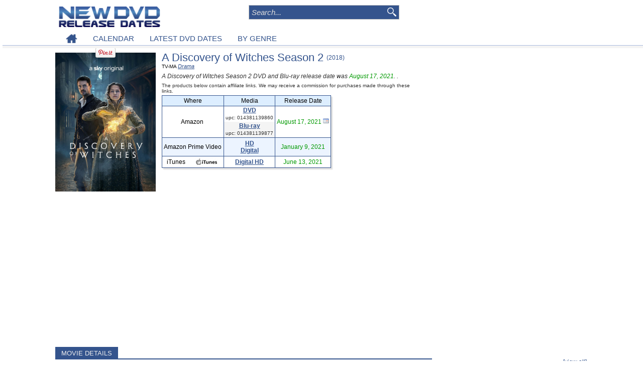

--- FILE ---
content_type: text/html; charset=UTF-8
request_url: https://www.newdvdreleasedates.com/m6627/a-discovery-of-witches-season-2-dvd-release-date
body_size: 5413
content:
<!DOCTYPE html>
<html lang='en'>
<head>
<meta charset='utf-8'>
<script src="https://cmp.uniconsent.com/v2/stub.min.js"></script>
<script async src='https://cmp.uniconsent.com/v2/7630b9d730/cmp.js'></script>
<script type="text/javascript">
window.googletag = window.googletag || {};
window.googletag.cmd = window.googletag.cmd || [];
window.googletag.cmd.push(function () {
    window.googletag.pubads().enableAsyncRendering();
    window.googletag.pubads().disableInitialLoad();
});
(adsbygoogle = window.adsbygoogle || []).pauseAdRequests = 1;
</script>
<script>
__tcfapi("addEventListener", 2, function(tcData, success) {
    if (success && tcData.unicLoad  === true) {
        if(!window._initAds) {
            window._initAds = true;
            
	    var script = document.createElement('script');
            script.async = true;
            script.src = '//dsh7ky7308k4b.cloudfront.net/publishers/newdvdreleasedatescom_new.min.js';
            document.head.appendChild(script);

             var script = document.createElement("script");
             script.async = true;
             script.src = "https://pagead2.googlesyndication.com/pagead/js/adsbygoogle.js";
             document.head.appendChild(script);

            var script = document.createElement('script');
            script.async = true;
            script.src = '//btloader.com/tag?o=5184339635601408&upapi=true';
            document.head.appendChild(script);			
        }
    }
});
</script>
<title>A Discovery of Witches Season 2 DVD Release Date | Redbox, Netflix, iTunes, Amazon</title>
<meta name='description' content='When does A Discovery of Witches Season 2 come out on DVD and Blu-ray? DVD and Blu-ray release date set for August 17, 2021. Also A Discovery of Witches Season 2 Redbox, Netflix, and iTunes release dates.  For Diana Bishop, life has never been routine. As a wit...'/>
<link rel='stylesheet' type='text/css' href='/css/common.css'/>
<link rel='canonical' href='https://www.newdvdreleasedates.com/m6627/a-discovery-of-witches-season-2-dvd-release-date'/>
<link rel="icon" type="image/png" sizes="32x32" href="/favicon-32x32.png"><link rel="icon" type="image/png" sizes="96x96" href="/favicon-96x96.png"><link rel="icon" type="image/png" sizes="16x16" href="/favicon-16x16.png"><link rel="icon" type="image/png" sizes="16x16" href="/favicon.ico"><meta name="viewport" content="initial-scale=1, width=device-width"><meta name="p:domain_verify" content="949d95883d6c05861bce5d6eaff3982a"/>
<meta property='og:title' content='A Discovery of Witches Season 2 DVD Release Date | Redbox, Netflix, iTunes, Amazon'/>
<meta property='og:site_name' content='New DVD Release Dates'/>
<meta property='og:locale' content='en_US'/>
<meta property="og:type" content="website" />
<meta property='og:url' content='https://www.newdvdreleasedates.com/m6627/a-discovery-of-witches-season-2-dvd-release-date'/>
<meta property='og:image' content='https://www.newdvdreleasedates.com/images/movies/a-discovery-of-witches-2018.jpg'/>
<meta property='og:description' content='For Diana Bishop, life has never been routine. As a witch and an academic, she has always been able to see all sides of the equation. But when she stumbles into a situation that is far more complicated than anything she has experienced before, she knows that it&#039;s time to call upon others to help. The only problem is that help may have to come by way of a vampire.'/>
<link rel='image_src' href='/images/movies/a-discovery-of-witches-2018.jpg' />
</head><body><script src="https://ajax.googleapis.com/ajax/libs/jquery/1.11.2/jquery.min.js"></script><script async src="/js/script.js"></script>
<script async src="/js/jquery.jcarousel.min.js"></script>
<script>var pinterestbase = '//pinterest.com/pin/create/button/?url=https%3A%2F%2Fwww.newdvdreleasedates.com%2F%2Fm6627%2Fa-discovery-of-witches-season-2-dvd-release-date&description=A+Discovery+of+Witches&media='</script><div id='header-cont'><div id='header' class='width'><a href='/'><img id='logo' src='/images/newdvd200.png'  alt=''/></a><div id='logoright'><div id="search"><form action="/search" name="search" method="post"><input class="box" type="text" placeholder="Search..." name="ss" maxlength="50" autocomplete="off" onkeydown="keyboardNav(event)" onkeyup="ajaxSearch(event, this.value)" /><input class='image' type='image' src='/images/searchglass.png' alt='search' /><div id='ajaxsearch'></div></form></div>
</div><div id='nav' class='width'><ul>
<li><a href='/'><img src='/images/home.png' alt='New DVD Release Dates'></a></li><li><a href='/new-dvd-releases-january-2026'>CALENDAR</a></li><li><a href='/latest-dvd-dates'>LATEST DVD DATES</a></li><li><a href='/best-action-movies'>BY GENRE</a></li></ul></div>
</div></div><div id='colcontainer' class='width clear'><div id='leftcolumn'><div id='movie' itemscope itemtype='https://schema.org/Movie'><div class="pinblock"><a id='pinit' target='_blank' href='//pinterest.com/pin/create/button/?url=https%3A%2F%2Fwww.newdvdreleasedates.com%2F%2Fm6627%2Fa-discovery-of-witches-season-2-dvd-release-date&amp;description=A+Discovery+of+Witches+DVD+Release+Date&amp;media=https%3A%2F%2Fwww.newdvdreleasedates.com%2F%2Fimages%2Fmovies%2Fa-discovery-of-witches-2018.jpg'><img src='//assets.pinterest.com/images/pidgets/pin_it_button.png' alt='' /></a><img class='mimg' src='/images/movies/a-discovery-of-witches-2018.jpg' id='poster' itemprop='image' alt='A Discovery of Witches poster' /></div><div id='movieinfo'><div id='title'><h1><span itemprop='name'>A Discovery of Witches Season 2</span> <span class='year'>(2018) </span></h1></div><div class='movieextra'><span class='mpaa' itemprop='contentRating'> TV-MA </span><span class='genre'> <a href='/best-drama-movies'><span itemprop='genre'>Drama</span></a> </span></div><div class='reldatetext'>A Discovery of Witches Season 2 DVD and Blu-ray  release date  was <span class='reldate past'>August 17, 2021</span>. .</div><div style='font-size:10px;margin-bottom:3px;color:#333;'>The products below contain affiliate links. We may receive a commission for purchases made through these links.</div><div id='store'><table><tr><th colspan='2' class='firstcol pad'>Where<th>Media<th>Release Date</tr><tr><td colspan='2' class='norborder'><span class='name'>Amazon</span></td><td><div class='disc '><div class='disctype'><a href='https://www.amazon.com/dp/ASIN/B08ZW6KS9B/?tag=newdvdreleasedates-20' rel='nofollow' >DVD</a></div><div class='smallnone upc '>upc: 014381139860 </div></div><div class='disc shade'><div class='disctype'><a href='https://www.amazon.com/dp/ASIN/B08ZVWPKS3/?tag=newdvdreleasedates-20' rel='nofollow' >Blu-ray</a></div><div class='smallnone upc '>upc: 014381139877 </div></div><td class='pad'><span class='reldate past'><span class='smallnone'>August 17, 2021</span><span class='smallyes'>Aug 17, 2021</span></span> <a href='/new-dvd-releases-august-2021#week33'><img src='/images/calendar_icon.jpg' alt='calendar'/></a> </tr><tr><td colspan='2' class='norborder pad'><span class='name'>Amazon Prime Video</span></td><td class='pad'><div class='disc '><div class='disctype'><a href='https://www.amazon.com/dp/ASIN/B08S6VDGBF/?tag=streamdates-20' rel='nofollow' >HD Digital</a></div></div><td class='pad'><span class='reldate past'><span class='smallnone'>January 9, 2021</span><span class='smallyes'>Jan 9, 2021</span></span></tr><tr><td class='norborder pad'><span class='name'>iTunes</span><td class='nolborder'><div class='affiliate'><img src='/images/itunes.jpg' alt='itunes'></div><td class='pad'><a href='https://itunes.apple.com/us/tv-season/a-discovery-of-witches-season-2/id1566463486?at=11lNwM' rel='nofollow'><span class='smallnone'>Digital HD</span></a><td class='pad'><span class='reldate past'><span class='smallnone'>June 13, 2021</span><span class='smallyes'>Jun 13, 2021</span></span></table></div></div><div style='margin-top:15px; margin-bottom:15px;text-align:center;'>
<!-- newdvd-footer-responsive -->
<ins class="adsbygoogle"
     style="display:block"
     data-ad-client="ca-pub-7416452962118425"
     data-ad-slot="3114644975"
     data-ad-format="auto"></ins>
<script>
(adsbygoogle = window.adsbygoogle || []).push({});
</script></div><div class='tab'>MOVIE DETAILS</div><div class='tabsep'></div><div id='summary'><span class='label'>Starring: </span><span class='value'><a href='/p2996/matthew-goode'>Matthew Goode</a>, <a href='/p2540/teresa-palmer'>Teresa Palmer</a>, <a href='/p34494/alex-kingston'>Alex Kingston</a></span><br/><span class='label'>In Theaters: </span><span class='value'>April 7, 2019</span><br/><span class='label'>Runtime: </span><span class='value'>60 min</span><br/><a class='value rating' itemprop='sameAs' href='http://www.imdb.com/title/tt2177461/' rel='nofollow' target='_blank' title='IMDB Rating'><img class='icon' src='/images/imdb.png' alt='' title='IMDB Rating'/> 7.8</a><div id='story' itemprop='description'>For Diana Bishop, life has never been routine. As a witch and an academic, she has always been able to see all sides of the equation. But when she stumbles into a situation that is far more complicated than anything she has experienced before, she knows that it's time to call upon others to help. The only problem is that help may have to come by way of a vampire.</div></div></div><div id='maincommon'><div class='adpub'><!-- Ad Tag: 300x250 -->
<!-- /8095840/.2_A.34890.4_newdvdreleasedates.com_tier1 -->
<div id='div-gpt-ad-1534410464296-0'>
</div>
<!-- Ad Tag: 728x90 -->
<!-- /8095840/.2_A.34889.3_newdvdreleasedates.com_tier1 -->
<div id='div-gpt-ad-1534410427044-0'>
</div>
</div><div class='tab'>MOST POPULAR DVD RELEASES</div><div class='tabsep'></div><div class='topdvds'><table><tr><td>1) <td><a href='/m1245/avatar-fire-and-ash-dvd-release-date'>Avatar: Fire and Ash</a></tr><tr><td>2) <td><a href='/m8673/demon-slayer-kimetsu-no-yaiba-infinity-castle-dvd-release-date'>Demon Slayer: Kimetsu no Yaiba Infinity Castle</a></tr><tr><td>3) <td><a href='/m7015/mothering-sunday-dvd-release-date'>Mothering Sunday</a></tr><tr><td>4) <td><a href='/m7754/zootopia-2-dvd-release-date'>Zootopia 2</a></tr><tr><td>5) <td><a href='/m8745/hamnet-dvd-release-date'>Hamnet</a></tr><tr><td>6) <td><a href='/m8553/dracula-dvd-release-date'>Dracula</a></tr><tr><td>7) <td><a href='/m8449/anaconda-dvd-release-date'>Anaconda</a></tr><tr><td>8) <td><a href='/m8648/greenland-2-migration-dvd-release-date'>Greenland 2: Migration</a></tr><tr><td>9) <td><a href='/m8707/nuremberg-dvd-release-date'>Nuremberg</a></tr><tr><td>10) <td><a href='/m8501/the-thursday-murder-club-dvd-release-date'>The Thursday Murder Club</a></tr></table></div><div class='topdvds'><table><tr><td>11) <td><a href='/m8509/the-housemaid-dvd-release-date'>The Housemaid</a></tr><tr><td>12) <td><a href='/m8185/mercy-dvd-release-date'>Mercy</a></tr><tr><td>13) <td><a href='/m8788/resident-alien-season-4-dvd-release-date'>Resident Alien Season 4</a></tr><tr><td>14) <td><a href='/m8538/the-super-mario-galaxy-movie-dvd-release-date'>The Super Mario Galaxy Movie</a></tr><tr><td>15) <td><a href='/m8312/predator-badlands-dvd-release-date'>Predator: Badlands</a></tr><tr><td>16) <td><a href='/m8729/trap-house-dvd-release-date'>Trap House</a></tr><tr><td>17) <td><a href='/m8311/wicked-for-good-dvd-release-date'>Wicked: For Good</a></tr><tr><td>18) <td><a href='/m8737/blue-moon-dvd-release-date'>Blue Moon</a></tr><tr><td>19) <td><a href='/m7093/captain-america-brave-new-world-dvd-release-date'>Captain America: Brave New World</a></tr><tr><td>20) <td><a href='/m8756/david-dvd-release-date'>David</a></tr></table></div><div class='topdvds'><table><tr><td>21) <td><a href='/m8354/the-spongebob-movie-search-for-squarepants-dvd-release-date'>The SpongeBob Movie: Search for SquarePants</a></tr><tr><td>22) <td><a href='/m8728/sarahs-oil-dvd-release-date'>Sarah's Oil</a></tr><tr><td>23) <td><a href='/m4196/now-you-see-me-now-you-dont-dvd-release-date'>Now You See Me: Now You Don't</a></tr><tr><td>24) <td><a href='/m8555/godzilla-x-kong-supernova-dvd-release-date'>Godzilla x Kong: Supernova</a></tr><tr><td>25) <td><a href='/m8636/kpop-demon-hunters-dvd-release-date'>KPop Demon Hunters</a></tr><tr><td>26) <td><a href='/m8781/sentimental-value-dvd-release-date'>Sentimental Value</a></tr><tr><td>27) <td><a href='/m8694/chainsaw-man-the-movie-reze-arc-dvd-release-date'>Chainsaw Man - The Movie: Reze Arc</a></tr><tr><td>28) <td><a href='/m8780/king-ivory-dvd-release-date'>King Ivory</a></tr><tr><td>29) <td><a href='/m7343/empire-of-light-dvd-release-date'>Empire of Light</a></tr><tr><td>30) <td><a href='/m8083/one-battle-after-another-dvd-release-date'>One Battle After Another</a></tr></table></div><br/></div>
<script>
  $(document).ready(function(){
    $("a[rel^='prettyPhoto']").prettyPhoto();
  });
</script>
</div><div id='rightcolumn'>
<!-- newdvd-topsidebar-responsive -->
<ins class="adsbygoogle adtopsidebar"
     style="display:block;"
     data-ad-client="ca-pub-7416452962118425"
     data-ad-slot="3545889812"
     data-ad-format="auto"></ins>
<script>
(adsbygoogle = window.adsbygoogle || []).push({});
</script><div id='recent'><div class='tab'>LATEST DVD DATES</div><a class='viewall' href='/latest-dvd-dates'>[view all]</a><div class='tabsep'></div><div class='recentitem'><a href='/m8658/vhshalloween-dvd-release-date'><img class='thumb' src='/images/posters/thumbs/vhshalloween-2025.jpg' alt='' title='' /></a><div class='title'><a href='/m8658/vhshalloween-dvd-release-date'>V/H/S/Halloween</a><br/><div class='info'><span class='label'>Starring: </span><span class='value'>David Haydn, Anna McKelvie</span><br/></div></div><div class='announcedate'><a href='/new-dvd-releases-april-2026#week15'>Apr 7</a></div><div class='clear'></div></div><div class='recentitem'><a href='/m8788/resident-alien-season-4-dvd-release-date'><img class='thumb' src='/images/thumbs/resident-alien-2021.jpg' alt='' title='' /></a><div class='title'><a href='/m8788/resident-alien-season-4-dvd-release-date'>Resident Alien Season 4</a><br/><div class='info'><span class='label'>Starring: </span><span class='value'>Alan Tudyk, Sara Tomko</span><br/></div></div><div class='announcedate'><a href='/new-dvd-releases-march-2026#week11'>Mar 10</a></div><div class='clear'></div></div><div class='recentitem'><a href='/m8756/david-dvd-release-date'><img class='thumb' src='/images/posters/thumbs/david-2025.jpg' alt='' title='' /></a><div class='title'><a href='/m8756/david-dvd-release-date'>David</a><br/><div class='info'><span class='label'>Starring: </span><span class='value'>Brandon Engman, Phil Wickham</span><br/></div></div><div class='announcedate'><a href='/new-dvd-releases-march-2026#week12'>Mar 17</a></div><div class='clear'></div></div><div class='recentitem'><a href='/m8667/song-sung-blue-dvd-release-date'><img class='thumb' src='/images/posters/thumbs/song-sung-blue-2025-01.jpg' alt='' title='' /></a><div class='title'><a href='/m8667/song-sung-blue-dvd-release-date'>Song Sung Blue</a><br/><div class='info'><span class='label'>Starring: </span><span class='value'>Hugh Jackman, Kate Hudson</span><br/></div></div><div class='announcedate'><a href='/new-dvd-releases-february-2026#week08'>Feb 17</a></div><div class='clear'></div></div><div class='recentitem'><a href='/m8786/cobra-kai-season-6-dvd-release-date'><img class='thumb' src='/images/thumbs/cobra-kai-2018.jpg' alt='' title='' /></a><div class='title'><a href='/m8786/cobra-kai-season-6-dvd-release-date'>Cobra Kai Season 6</a><br/><div class='info'><span class='label'>Starring: </span><span class='value'>Ralph Macchio, William Zabka</span><br/></div></div><div class='announcedate'><a href='/new-dvd-releases-march-2026#week10'>Mar 3</a></div><div class='clear'></div></div><div class='recentitem'><a href='/m8785/hallow-road-dvd-release-date'><img class='thumb' src='/images/posters/thumbs/hallow-road-2025.jpg' alt='' title='' /></a><div class='title'><a href='/m8785/hallow-road-dvd-release-date'>Hallow Road</a><br/><div class='info'><span class='label'>Starring: </span><span class='value'>Rosamund Pike, Matthew Rhys</span><br/></div></div><div class='announcedate'><a href='/new-dvd-releases-march-2026#week14'>Mar 31</a></div><div class='clear'></div></div><div class='recentitem'><a href='/m8736/rental-family-dvd-release-date'><img class='thumb' src='/images/posters/thumbs/rental-family-2025.jpg' alt='' title='' /></a><div class='title'><a href='/m8736/rental-family-dvd-release-date'>Rental Family</a><br/><div class='info'><span class='label'>Starring: </span><span class='value'>Brendan Fraser, Takehiro Hira</span><br/></div></div><div class='announcedate'><a href='/new-dvd-releases-february-2026#week08'>Feb 17</a></div><div class='clear'></div></div><div class='recentitem'><a href='/m8737/blue-moon-dvd-release-date'><img class='thumb' src='/images/posters/thumbs/blue-moon-2025.jpg' alt='' title='' /></a><div class='title'><a href='/m8737/blue-moon-dvd-release-date'>Blue Moon</a><br/><div class='info'><span class='label'>Starring: </span><span class='value'>Ethan Hawke, Bobby Cannavale</span><br/></div></div><div class='announcedate'><a href='/new-dvd-releases-january-2026#week04'>Jan 23</a></div><div class='clear'></div></div></div><br/><div class="ad" style="padding:15px 0 15px 0;">
<!-- newdvd-bottom-sidebar-responsive -->
<ins class="adsbygoogle"
     style="display:block"
     data-ad-client="ca-pub-7416452962118425"
     data-ad-slot="5357664935"
     data-ad-format="auto"></ins>
<script>
(adsbygoogle = window.adsbygoogle || []).push({});
</script></div></div></div>   
<script>
(function waitGEO() {
    var readyGEO;
    if (window['UnicI'] && window['UnicI'].geo && window['UnicI'].geo !== '-' ) {
        readyGEO = true;
        console.log(window['UnicI'].geo);
        if (window['UnicI'].geo === 'EU') {
            if(document.getElementById("unic-gdpr")) {
              document.getElementById("unic-gdpr").style.display = 'inline';
            }
        }
        if (window['UnicI'].geo === 'CA') {
            if(document.getElementById("unic-ccpa")) {
              document.getElementById("unic-ccpa").style.display = 'inline';
            }
        }
    }
    if (!readyGEO) {
        setTimeout(waitGEO, 200);
    }
})();
</script>
<div id='footer'><br/><a href='/privacy-policy'>Privacy Policy</a><a id='unic-gdpr' onclick='__tcfapi("openunic");return false;' style='display:none;cursor:pointer;'>Change Ad Consent</a>
<a id='unic-ccpa' onclick="window.__uspapi('openunic')" style='display:none;cursor:pointer;'>Do not sell my data</a>
<br/>Copyright (c) 2026 New DVD Release Dates</div><script src="//z-na.amazon-adsystem.com/widgets/onejs?MarketPlace=US&adInstanceId=793f5a18-e5c2-450f-9471-82e025ca7e58"></script></body>
</html>


--- FILE ---
content_type: text/html; charset=utf-8
request_url: https://www.google.com/recaptcha/api2/aframe
body_size: 266
content:
<!DOCTYPE HTML><html><head><meta http-equiv="content-type" content="text/html; charset=UTF-8"></head><body><script nonce="YoudDsf2U_9E2nDLhkS6oQ">/** Anti-fraud and anti-abuse applications only. See google.com/recaptcha */ try{var clients={'sodar':'https://pagead2.googlesyndication.com/pagead/sodar?'};window.addEventListener("message",function(a){try{if(a.source===window.parent){var b=JSON.parse(a.data);var c=clients[b['id']];if(c){var d=document.createElement('img');d.src=c+b['params']+'&rc='+(localStorage.getItem("rc::a")?sessionStorage.getItem("rc::b"):"");window.document.body.appendChild(d);sessionStorage.setItem("rc::e",parseInt(sessionStorage.getItem("rc::e")||0)+1);localStorage.setItem("rc::h",'1769465243795');}}}catch(b){}});window.parent.postMessage("_grecaptcha_ready", "*");}catch(b){}</script></body></html>

--- FILE ---
content_type: text/javascript
request_url: https://www.newdvdreleasedates.com/js/script.js
body_size: 14540
content:
function ajaxsearchResults()
{
	if (xmlhttp.readyState == 4 && xmlhttp.status == 200) {
		document.getElementById("ajaxsearch").innerHTML = xmlhttp.responseText;
		document.getElementById("ajaxsearch").style.border = "1px solid #A5ACB2";
	// alert(xmlhttp.responseText);
	}
}

function getObject( objectId ) {
    // Detect Browser
    var IE = (document.all) ? 1 : 0;
    var DOM = 0; 
    if (parseInt(navigator.appVersion) >=5) {DOM=1};

//    alert(text);
    // Grab the content from the requested "div" and show it in the "container"
    if (DOM) {
        return document.getElementById(objectId);
//        viewer.innerHTML = text;
    }  else if(IE) {
        return document.all[objectId];;
    }
    return 0;
}
function sendRequest(request, responseFunc) 
{
	if (window.XMLHttpRequest) {// code for IE7+, Firefox, Chrome, Opera, Safari
		xmlhttp = new XMLHttpRequest();
	} else {// code for IE6, IE5
		xmlhttp = new ActiveXObject("Microsoft.XMLHTTP");
	}
	xmlhttp.onreadystatechange = responseFunc;
	xmlhttp.open("GET", request, true);
	xmlhttp.send();
}

function keyboardNav(e) {
	
	if (!e) {e = window.event;}
	// get which key was pressed
	var kc = e.which || e.keyCode;
	var ac = this;
    // store a new var called 'whichSelected'	
	if (typeof ac.whichSelected === "undefined") ac.whichSelected = -1;	
    var ws = ac.whichSelected;
    
    if (kc != 13 && kc != 38 && kc != 40) return;
    
	ac.div  = document.getElementById('ajaxsearch');
	var opts = ac.div.getElementsByTagName('a');
	
	switch (kc) {
	// up arrow
	case 38:
		// get the appropriate selection
		ac.whichSelected = ws > 0 ? ws - 1 : opts.length - 1;
		break;
	// down arrow
	case 40:
		// get the appropriate selection
		ac.whichSelected = ws > -1 && ws < opts.length - 1 ? ws + 1 : 0;
		break;
	// enter key
	case 13:
		// if something is selected, fake a mouse click
		if (ws > -1) {
			if (opts[ws].click) {
				opts[ws].click();
				window.location.href = opts[ws].href;
				
			    event.cancelBubble = true;
			    event.returnValue = false;
			    if (event.stopPropagation) {
			        event.stopPropagation();
			    }
			    if (event.preventDefault) {
			        event.preventDefault();
			    }

				return false;
			} else if (document.createEvent) {
				if (e.target !== opts[ws]) {
					var evt = document.createEvent("MouseEvents");
					evt.initMouseEvent("click", true, true, window, 0, 0, 0, 0,
							0, false, false, false, false, 0, null);
					var allowDefault = opts[ws].dispatchEvent(evt);
					// you can check allowDefault for false to see if
					// any handler called evt.preventDefault().
					// Firefox will *not* redirect to anchorObj.href
					// for you. However every other browser will.
				}
			}
		}
		break;
	default:
		// function does its normal thing
		return;
	}
	
	// fake highlighting for selected item
	for(var i=0;i<opts.length;i++) {
	    if(i==ac.whichSelected) {
	        opts[i].className = 'ajaxsearchover';
	    } else {
	        opts[i].className = '';
	    }
	}		
	return;
}

function hideResults() {
	document.getElementById("ajaxsearch").innerHTML = "";
	document.getElementById("ajaxsearch").style.border = "0px";	
}

function ajaxSearch(e, str) {
	if (!e) {e = window.event;}
	// get which key was pressed
	var kc = e.which || e.keyCode;
	// and a flag to show whether we selected
    
	switch (kc) {
		case 27: // escape	
			hideResults();        case 38: // up arrow	
        case 40: // down arrow
        case 13: // enter key
        	return;
        default:
        	// function does its normal thing
        	break;
	}

	if (str.length < 2) {
		document.getElementById("ajaxsearch").innerHTML = "";
		document.getElementById("ajaxsearch").style.border = "0px";
		return;
	}
	sendRequest("/ajaxsearch.php?q=" + str, ajaxsearchResults);
}

/* ------------------------------------------------------------------------
Class: prettyPhoto
Use: Lightbox clone for jQuery
Author: Stephane Caron (http://www.no-margin-for-errors.com)
Version: 3.1.5
------------------------------------------------------------------------- */
(function($) {
$.prettyPhoto = {version: '3.1.5'};

$.fn.prettyPhoto = function(pp_settings) {
	pp_settings = jQuery.extend({
		hook: 'rel', /* the attribute tag to use for prettyPhoto hooks. default: 'rel'. For HTML5, use "data-rel" or similar. */
		animation_speed: 'fast', /* fast/slow/normal */
		ajaxcallback: function() {},
		slideshow: 5000, /* false OR interval time in ms */
		autoplay_slideshow: false, /* true/false */
		opacity: 0.80, /* Value between 0 and 1 */
		show_title: true, /* true/false */
		allow_resize: true, /* Resize the photos bigger than viewport. true/false */
		allow_expand: true, /* Allow the user to expand a resized image. true/false */
		default_width: 500,
		default_height: 344,
		counter_separator_label: '/', /* The separator for the gallery counter 1 "of" 2 */
		theme: 'pp_default', /* light_rounded / dark_rounded / light_square / dark_square / facebook */
		horizontal_padding: 20, /* The padding on each side of the picture */
		hideflash: false, /* Hides all the flash object on a page, set to TRUE if flash appears over prettyPhoto */
		wmode: 'opaque', /* Set the flash wmode attribute */
		autoplay: true, /* Automatically start videos: True/False */
		modal: false, /* If set to true, only the close button will close the window */
		deeplinking: false, /* Allow prettyPhoto to update the url to enable deeplinking. */
		overlay_gallery: true, /* If set to true, a gallery will overlay the fullscreen image on mouse over */
		overlay_gallery_max: 30, /* Maximum number of pictures in the overlay gallery */
		keyboard_shortcuts: true, /* Set to false if you open forms inside prettyPhoto */
		changepicturecallback: function(){}, /* Called everytime an item is shown/changed */
		callback: function(){}, /* Called when prettyPhoto is closed */
		ie6_fallback: true,
		markup: '<div class="pp_pic_holder"> \
					<div class="ppt">&nbsp;</div> \
					<div class="pp_top"> \
						<div class="pp_left"></div> \
						<div class="pp_middle"></div> \
						<div class="pp_right"></div> \
					</div> \
					<div class="pp_content_container"> \
						<div class="pp_left"> \
						<div class="pp_right"> \
							<div class="pp_content"> \
								<div class="pp_loaderIcon"></div> \
								<div class="pp_fade"> \
									<a href="#" class="pp_expand" title="Expand the image">Expand</a> \
									<div class="pp_hoverContainer"> \
										<a class="pp_next" href="#">next</a> \
										<a class="pp_previous" href="#">previous</a> \
									</div> \
									<div id="pp_full_res"></div> \
									<div class="pp_details"> \
										<div class="pp_nav"> \
											<a href="#" class="pp_arrow_previous">Previous</a> \
											<p class="currentTextHolder">0/0</p> \
											<a href="#" class="pp_arrow_next">Next</a> \
										</div> \
										<p class="pp_description"></p> \
										<div class="pp_social">{pp_social}</div> \
										<a class="pp_close" href="#">Close</a> \
									</div> \
								</div> \
							</div> \
						</div> \
						</div> \
					</div> \
					<div class="pp_bottom"> \
						<div class="pp_left"></div> \
						<div class="pp_middle"></div> \
						<div class="pp_right"></div> \
					</div> \
				</div> \
				<div class="pp_overlay"></div>',
		gallery_markup: '<div class="pp_gallery"> \
							<a href="#" class="pp_arrow_previous">Previous</a> \
							<div> \
								<ul> \
									{gallery} \
								</ul> \
							</div> \
							<a href="#" class="pp_arrow_next">Next</a> \
						</div>',
		image_markup: '<img id="fullResImage" src="{path}" />',
		flash_markup: '<object classid="clsid:D27CDB6E-AE6D-11cf-96B8-444553540000" width="{width}" height="{height}"><param name="wmode" value="{wmode}" /><param name="allowfullscreen" value="true" /><param name="allowscriptaccess" value="always" /><param name="movie" value="{path}" /><embed src="{path}" type="application/x-shockwave-flash" allowfullscreen="true" allowscriptaccess="always" width="{width}" height="{height}" wmode="{wmode}"></embed></object>',
		quicktime_markup: '<object classid="clsid:02BF25D5-8C17-4B23-BC80-D3488ABDDC6B" codebase="https://www.apple.com/qtactivex/qtplugin.cab" height="{height}" width="{width}"><param name="src" value="{path}"><param name="autoplay" value="{autoplay}"><param name="type" value="video/quicktime"><embed src="{path}" height="{height}" width="{width}" autoplay="{autoplay}" type="video/quicktime" pluginspage="https://www.apple.com/quicktime/download/"></embed></object>',
		iframe_markup: '<iframe src ="{path}" width="{width}" height="{height}" frameborder="no"></iframe>',
		inline_markup: '<div class="pp_inline">{content}</div>',
		custom_markup: '',
		social_tools: '<div class="twitter"><a href="https://twitter.com/share" class="twitter-share-button" data-count="none">Tweet</a><script type="text/javascript" src="https://platform.twitter.com/widgets.js"></script></div><div class="facebook"><iframe src="//www.facebook.com/plugins/like.php?locale=en_US&href={location_href}&amp;layout=button_count&amp;show_faces=false&amp;width=500&amp;action=like&amp;font&amp;colorscheme=light&amp;height=23" scrolling="no" frameborder="0" style="border:none; overflow:hidden; width:500px; height:23px;" allowTransparency="true"></iframe></div>' + 
        '<div class="pinterest"><a href="https://pinterest.com/pin/create/button/?url='+encodeURIComponent(location.href.replace(location.hash,"")) +'&media={imagepath}&description='+$(this).attr('title')+'" class="pin-it-button" count-layout="horizontal" target="_blank"><img border="0" src="https://assets.pinterest.com/images/pidgets/pin_it_button.png"; title="Pin It" /></a></div>' /* html or false to disable */
//		social_tools: '<div class="twitter"><a href="http://twitter.com/share" class="twitter-share-button" data-count="none">Tweet</a><script type="text/javascript" src="http://platform.twitter.com/widgets.js"></script></div><div class="facebook"><iframe src="//www.facebook.com/plugins/like.php?locale=en_US&href={location_href}&amp;layout=button_count&amp;show_faces=false&amp;width=500&amp;action=like&amp;font&amp;colorscheme=light&amp;height=23" scrolling="no" frameborder="0" style="border:none; overflow:hidden; width:500px; height:23px;" allowTransparency="true"></iframe></div>' + 
//        '<div class="pinterest"><a href="http://pinterest.com/pin/create/button/?url='+encodeURIComponent(location.href.replace(location.hash,"")) +'&media=' +encodeURIComponent('http://www.newdvdreleasedates.com'+$(this).attr('href')) + '&description='+$(this).attr('title')+'" class="pin-it-button" count-layout="horizontal" target="_blank"><img border="0" src="http://assets.pinterest.com/images/pidgets/pin_it_button.png"; title="Pin It" /></a></div>' /* html or false to disable */
	}, pp_settings);
	
	// Global variables accessible only by prettyPhoto
	var matchedObjects = this, percentBased = false, pp_dimensions, pp_open,
	
	// prettyPhoto container specific
	pp_contentHeight, pp_contentWidth, pp_containerHeight, pp_containerWidth,
	
	// Window size
	windowHeight = $(window).height(), windowWidth = $(window).width(),

	// Global elements
	pp_slideshow;
	
	doresize = true, scroll_pos = _get_scroll();

	// Window/Keyboard events
	$(window).unbind('resize.prettyphoto').bind('resize.prettyphoto',function(){ _center_overlay(); _resize_overlay(); });
	
	if(pp_settings.keyboard_shortcuts) {
		$(document).unbind('keydown.prettyphoto').bind('keydown.prettyphoto',function(e){
			if(typeof $pp_pic_holder != 'undefined'){
				if($pp_pic_holder.is(':visible')){
					switch(e.keyCode){
						case 37:
							$.prettyPhoto.changePage('previous');
							e.preventDefault();
							break;
						case 39:
							$.prettyPhoto.changePage('next');
							e.preventDefault();
							break;
						case 27:
							if(!settings.modal)
							$.prettyPhoto.close();
							e.preventDefault();
							break;
					};
					// return false;
				};
			};
		});
	};
	
	/**
	* Initialize prettyPhoto.
	*/
	$.prettyPhoto.initialize = function() {
		
		settings = pp_settings;
		
		if(settings.theme == 'pp_default') settings.horizontal_padding = 16;
		
		// Find out if the picture is part of a set
		theRel = $(this).attr(settings.hook);
		galleryRegExp = /\[(?:.*)\]/;
		isSet = (galleryRegExp.exec(theRel)) ? true : false;
		
		// Put the SRCs, TITLEs, ALTs into an array.
		pp_images = (isSet) ? jQuery.map(matchedObjects, function(n, i){ if($(n).attr(settings.hook).indexOf(theRel) != -1) return $(n).attr('href'); }) : $.makeArray($(this).attr('href'));
		pp_titles = (isSet) ? jQuery.map(matchedObjects, function(n, i){ if($(n).attr(settings.hook).indexOf(theRel) != -1) return ($(n).find('img').attr('alt')) ? $(n).find('img').attr('alt') : ""; }) : $.makeArray($(this).find('img').attr('alt'));
		pp_descriptions = (isSet) ? jQuery.map(matchedObjects, function(n, i){ if($(n).attr(settings.hook).indexOf(theRel) != -1) return ($(n).attr('title')) ? $(n).attr('title') : ""; }) : $.makeArray($(this).attr('title'));
		
		if(pp_images.length > settings.overlay_gallery_max) settings.overlay_gallery = false;
		
		set_position = jQuery.inArray($(this).attr('href'), pp_images); // Define where in the array the clicked item is positionned
		rel_index = (isSet) ? set_position : $("a["+settings.hook+"^='"+theRel+"']").index($(this));
		
		_build_overlay(this); // Build the overlay {this} being the caller
		
		if(settings.allow_resize)
			$(window).bind('scroll.prettyphoto',function(){ _center_overlay(); });
		
		
		$.prettyPhoto.open();
		
		return false;
	}


	/**
	* Opens the prettyPhoto modal box.
	* @param image {String,Array} Full path to the image to be open, can also be an array containing full images paths.
	* @param title {String,Array} The title to be displayed with the picture, can also be an array containing all the titles.
	* @param description {String,Array} The description to be displayed with the picture, can also be an array containing all the descriptions.
	*/
	$.prettyPhoto.open = function(event) {
		if(typeof settings == "undefined"){ // Means it's an API call, need to manually get the settings and set the variables
			settings = pp_settings;
			pp_images = $.makeArray(arguments[0]);
			pp_titles = (arguments[1]) ? $.makeArray(arguments[1]) : $.makeArray("");
			pp_descriptions = (arguments[2]) ? $.makeArray(arguments[2]) : $.makeArray("");
			isSet = (pp_images.length > 1) ? true : false;
			set_position = (arguments[3])? arguments[3]: 0;
			_build_overlay(event.target); // Build the overlay {this} being the caller
		}
		
		if(settings.hideflash) $('object,embed,iframe[src*=youtube],iframe[src*=vimeo]').css('visibility','hidden'); // Hide the flash

		_checkPosition($(pp_images).size()); // Hide the next/previous links if on first or last images.
	
		$('.pp_loaderIcon').show();
	
		if(settings.deeplinking)
			setHashtag();
	
		// Rebuild Facebook Like Button with updated href
		if(settings.social_tools){
			facebook_like_link = settings.social_tools.replace('{location_href}', encodeURIComponent(location.href)); 
			facebook_like_link = facebook_like_link.replace('{imagepath}', encodeURIComponent(pp_images[set_position])); 
			$pp_pic_holder.find('.pp_social').html(facebook_like_link);
		}
		
		// Fade the content in
		if($ppt.is(':hidden')) $ppt.css('opacity',0).show();
		$pp_overlay.show().fadeTo(settings.animation_speed,settings.opacity);

		// Display the current position
		$pp_pic_holder.find('.currentTextHolder').text((set_position+1) + settings.counter_separator_label + $(pp_images).size());

		// Set the description
		if(typeof pp_descriptions[set_position] != 'undefined' && pp_descriptions[set_position] != ""){
			$pp_pic_holder.find('.pp_description').show().html(unescape(pp_descriptions[set_position]));
		}else{
			$pp_pic_holder.find('.pp_description').hide();
		}
		
		// Get the dimensions
		movie_width = ( parseFloat(getParam('width',pp_images[set_position])) ) ? getParam('width',pp_images[set_position]) : settings.default_width.toString();
		movie_height = ( parseFloat(getParam('height',pp_images[set_position])) ) ? getParam('height',pp_images[set_position]) : settings.default_height.toString();
		
		// If the size is % based, calculate according to window dimensions
		percentBased=false;
		if(movie_height.indexOf('%') != -1) { movie_height = parseFloat(($(window).height() * parseFloat(movie_height) / 100) - 150); percentBased = true; }
		if(movie_width.indexOf('%') != -1) { movie_width = parseFloat(($(window).width() * parseFloat(movie_width) / 100) - 150); percentBased = true; }
		
		// Fade the holder
		$pp_pic_holder.fadeIn(function(){
			// Set the title
			(settings.show_title && pp_titles[set_position] != "" && typeof pp_titles[set_position] != "undefined") ? $ppt.html(unescape(pp_titles[set_position])) : $ppt.html('&nbsp;');
			
			imgPreloader = "";
			skipInjection = false;
			
			// Inject the proper content
			switch(_getFileType(pp_images[set_position])){
				case 'image':
					imgPreloader = new Image();

					// Preload the neighbour images
					nextImage = new Image();
					if(isSet && set_position < $(pp_images).size() -1) nextImage.src = pp_images[set_position + 1];
					prevImage = new Image();
					if(isSet && pp_images[set_position - 1]) prevImage.src = pp_images[set_position - 1];

					$pp_pic_holder.find('#pp_full_res')[0].innerHTML = settings.image_markup.replace(/{path}/g,pp_images[set_position]);

					imgPreloader.onload = function(){
						// Fit item to viewport
						pp_dimensions = _fitToViewport(imgPreloader.width,imgPreloader.height);

						_showContent();
					};

					imgPreloader.onerror = function(){
						alert('Image cannot be loaded. Make sure the path is correct and image exist.');
						$.prettyPhoto.close();
					};
				
					imgPreloader.src = pp_images[set_position];
				break;
			
				case 'youtube':
					pp_dimensions = _fitToViewport(movie_width,movie_height); // Fit item to viewport
					
					// Regular youtube link
					movie_id = getParam('v',pp_images[set_position]);
					
					// youtu.be link
					if(movie_id == ""){
						movie_id = pp_images[set_position].split('youtu.be/');
						movie_id = movie_id[1];
						if(movie_id.indexOf('?') > 0)
							movie_id = movie_id.substr(0,movie_id.indexOf('?')); // Strip anything after the ?

						if(movie_id.indexOf('&') > 0)
							movie_id = movie_id.substr(0,movie_id.indexOf('&')); // Strip anything after the &
					}

					movie = 'https://www.youtube.com/embed/'+movie_id;
					(getParam('rel',pp_images[set_position])) ? movie+="?rel="+getParam('rel',pp_images[set_position]) : movie+="?rel=1";
						
					if(settings.autoplay) movie += "&autoplay=1";
				
					toInject = settings.iframe_markup.replace(/{width}/g,pp_dimensions['width']).replace(/{height}/g,pp_dimensions['height']).replace(/{wmode}/g,settings.wmode).replace(/{path}/g,movie);
				break;
			
				case 'vimeo':
					pp_dimensions = _fitToViewport(movie_width,movie_height); // Fit item to viewport
				
					movie_id = pp_images[set_position];
					var regExp = /http(s?):\/\/(www\.)?vimeo.com\/(\d+)/;
					var match = movie_id.match(regExp);
					
					movie = 'https://player.vimeo.com/video/'+ match[3] +'?title=0&amp;byline=0&amp;portrait=0';
					if(settings.autoplay) movie += "&autoplay=1;";
			
					vimeo_width = pp_dimensions['width'] + '/embed/?moog_width='+ pp_dimensions['width'];
			
					toInject = settings.iframe_markup.replace(/{width}/g,vimeo_width).replace(/{height}/g,pp_dimensions['height']).replace(/{path}/g,movie);
				break;
			
				case 'quicktime':
					pp_dimensions = _fitToViewport(movie_width,movie_height); // Fit item to viewport
					pp_dimensions['height']+=15; pp_dimensions['contentHeight']+=15; pp_dimensions['containerHeight']+=15; // Add space for the control bar
			
					toInject = settings.quicktime_markup.replace(/{width}/g,pp_dimensions['width']).replace(/{height}/g,pp_dimensions['height']).replace(/{wmode}/g,settings.wmode).replace(/{path}/g,pp_images[set_position]).replace(/{autoplay}/g,settings.autoplay);
				break;
			
				case 'flash':
					pp_dimensions = _fitToViewport(movie_width,movie_height); // Fit item to viewport
				
					flash_vars = pp_images[set_position];
					flash_vars = flash_vars.substring(pp_images[set_position].indexOf('flashvars') + 10,pp_images[set_position].length);

					filename = pp_images[set_position];
					filename = filename.substring(0,filename.indexOf('?'));
				
					toInject =  settings.flash_markup.replace(/{width}/g,pp_dimensions['width']).replace(/{height}/g,pp_dimensions['height']).replace(/{wmode}/g,settings.wmode).replace(/{path}/g,filename+'?'+flash_vars);
				break;
			
				case 'iframe':
					pp_dimensions = _fitToViewport(movie_width,movie_height); // Fit item to viewport
			
					frame_url = pp_images[set_position];
					frame_url = frame_url.substr(0,frame_url.indexOf('iframe')-1);

					toInject = settings.iframe_markup.replace(/{width}/g,pp_dimensions['width']).replace(/{height}/g,pp_dimensions['height']).replace(/{path}/g,frame_url);
				break;
				
				case 'ajax':
					doresize = false; // Make sure the dimensions are not resized.
					pp_dimensions = _fitToViewport(movie_width,movie_height);
					doresize = true; // Reset the dimensions
				
					skipInjection = true;
					$.get(pp_images[set_position],function(responseHTML){
						toInject = settings.inline_markup.replace(/{content}/g,responseHTML);
						$pp_pic_holder.find('#pp_full_res')[0].innerHTML = toInject;
						_showContent();
					});
					
				break;
				
				case 'custom':
					pp_dimensions = _fitToViewport(movie_width,movie_height); // Fit item to viewport
				
					toInject = settings.custom_markup;
				break;
			
				case 'inline':
					// to get the item height clone it, apply default width, wrap it in the prettyPhoto containers , then delete
					myClone = $(pp_images[set_position]).clone().append('<br clear="all" />').css({'width':settings.default_width}).wrapInner('<div id="pp_full_res"><div class="pp_inline"></div></div>').appendTo($('body')).show();
					doresize = false; // Make sure the dimensions are not resized.
					pp_dimensions = _fitToViewport($(myClone).width(),$(myClone).height());
					doresize = true; // Reset the dimensions
					$(myClone).remove();
					toInject = settings.inline_markup.replace(/{content}/g,$(pp_images[set_position]).html());
				break;
			};

			if(!imgPreloader && !skipInjection){
				$pp_pic_holder.find('#pp_full_res')[0].innerHTML = toInject;
			
				// Show content
				_showContent();
			};
		});

		return false;
	};


	/**
	* Change page in the prettyPhoto modal box
	* @param direction {String} Direction of the paging, previous or next.
	*/
	$.prettyPhoto.changePage = function(direction){
		currentGalleryPage = 0;
		
		if(direction == 'previous') {
			set_position--;
			if (set_position < 0) set_position = $(pp_images).size()-1;
		}else if(direction == 'next'){
			set_position++;
			if(set_position > $(pp_images).size()-1) set_position = 0;
		}else{
			set_position=direction;
		};
		
		rel_index = set_position;

		if(!doresize) doresize = true; // Allow the resizing of the images
		if(settings.allow_expand) {
			$('.pp_contract').removeClass('pp_contract').addClass('pp_expand');
		}

		_hideContent(function(){ $.prettyPhoto.open(); });
	};


	/**
	* Change gallery page in the prettyPhoto modal box
	* @param direction {String} Direction of the paging, previous or next.
	*/
	$.prettyPhoto.changeGalleryPage = function(direction){
		if(direction=='next'){
			currentGalleryPage ++;

			if(currentGalleryPage > totalPage) currentGalleryPage = 0;
		}else if(direction=='previous'){
			currentGalleryPage --;

			if(currentGalleryPage < 0) currentGalleryPage = totalPage;
		}else{
			currentGalleryPage = direction;
		};
		
		slide_speed = (direction == 'next' || direction == 'previous') ? settings.animation_speed : 0;

		slide_to = currentGalleryPage * (itemsPerPage * itemWidth);

		$pp_gallery.find('ul').animate({left:-slide_to},slide_speed);
	};


	/**
	* Start the slideshow...
	*/
	$.prettyPhoto.startSlideshow = function(){
		if(typeof pp_slideshow == 'undefined'){
			$pp_pic_holder.find('.pp_play').unbind('click').removeClass('pp_play').addClass('pp_pause').click(function(){
				$.prettyPhoto.stopSlideshow();
				return false;
			});
			pp_slideshow = setInterval($.prettyPhoto.startSlideshow,settings.slideshow);
		}else{
			$.prettyPhoto.changePage('next');	
		};
	}


	/**
	* Stop the slideshow...
	*/
	$.prettyPhoto.stopSlideshow = function(){
		$pp_pic_holder.find('.pp_pause').unbind('click').removeClass('pp_pause').addClass('pp_play').click(function(){
			$.prettyPhoto.startSlideshow();
			return false;
		});
		clearInterval(pp_slideshow);
		pp_slideshow=undefined;
	}


	/**
	* Closes prettyPhoto.
	*/
	$.prettyPhoto.close = function(){
		if($pp_overlay.is(":animated")) return;
		
		$.prettyPhoto.stopSlideshow();
		
		$pp_pic_holder.stop().find('object,embed').css('visibility','hidden');
		
		$('div.pp_pic_holder,div.ppt,.pp_fade').fadeOut(settings.animation_speed,function(){ $(this).remove(); });
		
		$pp_overlay.fadeOut(settings.animation_speed, function(){
			
			if(settings.hideflash) $('object,embed,iframe[src*=youtube],iframe[src*=vimeo]').css('visibility','visible'); // Show the flash
			
			$(this).remove(); // No more need for the prettyPhoto markup
			
			$(window).unbind('scroll.prettyphoto');
			
			clearHashtag();
			
			settings.callback();
			
			doresize = true;
			
			pp_open = false;
			
			delete settings;
		});
	};

	/**
	* Set the proper sizes on the containers and animate the content in.
	*/
	function _showContent(){
		$('.pp_loaderIcon').hide();

		// Calculate the opened top position of the pic holder
		projectedTop = scroll_pos['scrollTop'] + ((windowHeight/2) - (pp_dimensions['containerHeight']/2));
		if(projectedTop < 0) projectedTop = 0;

		$ppt.fadeTo(settings.animation_speed,1);

		// Resize the content holder
		$pp_pic_holder.find('.pp_content')
			.animate({
				height:pp_dimensions['contentHeight'],
				width:pp_dimensions['contentWidth']
			},settings.animation_speed);
		
		// Resize picture the holder
		$pp_pic_holder.animate({
			'top': projectedTop,
			'left': ((windowWidth/2) - (pp_dimensions['containerWidth']/2) < 0) ? 0 : (windowWidth/2) - (pp_dimensions['containerWidth']/2),
			width:pp_dimensions['containerWidth']
		},settings.animation_speed,function(){
			$pp_pic_holder.find('.pp_hoverContainer,#fullResImage').height(pp_dimensions['height']).width(pp_dimensions['width']);

			$pp_pic_holder.find('.pp_fade').fadeIn(settings.animation_speed); // Fade the new content

			// Show the nav
			if(isSet && _getFileType(pp_images[set_position])=="image") { $pp_pic_holder.find('.pp_hoverContainer').show(); }else{ $pp_pic_holder.find('.pp_hoverContainer').hide(); }
		
			if(settings.allow_expand) {
				if(pp_dimensions['resized']){ // Fade the resizing link if the image is resized
					$('a.pp_expand,a.pp_contract').show();
				}else{
					$('a.pp_expand').hide();
				}
			}
			
			if(settings.autoplay_slideshow && !pp_slideshow && !pp_open) $.prettyPhoto.startSlideshow();
			
			settings.changepicturecallback(); // Callback!
			
			pp_open = true;
		});
		
		_insert_gallery();
		pp_settings.ajaxcallback();
	};
	
	/**
	* Hide the content...DUH!
	*/
	function _hideContent(callback){
		// Fade out the current picture
		$pp_pic_holder.find('#pp_full_res object,#pp_full_res embed').css('visibility','hidden');
		$pp_pic_holder.find('.pp_fade').fadeOut(settings.animation_speed,function(){
			$('.pp_loaderIcon').show();
			
			callback();
		});
	};

	/**
	* Check the item position in the gallery array, hide or show the navigation links
	* @param setCount {integer} The total number of items in the set
	*/
	function _checkPosition(setCount){
		(setCount > 1) ? $('.pp_nav').show() : $('.pp_nav').hide(); // Hide the bottom nav if it's not a set.
	};

	/**
	* Resize the item dimensions if it's bigger than the viewport
	* @param width {integer} Width of the item to be opened
	* @param height {integer} Height of the item to be opened
	* @return An array containin the "fitted" dimensions
	*/
	function _fitToViewport(width,height){
		resized = false;

		_getDimensions(width,height);
		
		// Define them in case there's no resize needed
		imageWidth = width, imageHeight = height;

		if( ((pp_containerWidth > windowWidth) || (pp_containerHeight > windowHeight)) && doresize && settings.allow_resize && !percentBased) {
			resized = true, fitting = false;
		
			while (!fitting){
				if((pp_containerWidth > windowWidth)){
					imageWidth = (windowWidth - 200);
					imageHeight = (height/width) * imageWidth;
				}else if((pp_containerHeight > windowHeight)){
					imageHeight = (windowHeight - 200);
					imageWidth = (width/height) * imageHeight;
				}else{
					fitting = true;
				};

				pp_containerHeight = imageHeight, pp_containerWidth = imageWidth;
			};
		

			
			if((pp_containerWidth > windowWidth) || (pp_containerHeight > windowHeight)){
				_fitToViewport(pp_containerWidth,pp_containerHeight)
			};
			
			_getDimensions(imageWidth,imageHeight);
		};
		
		return {
			width:Math.floor(imageWidth),
			height:Math.floor(imageHeight),
			containerHeight:Math.floor(pp_containerHeight),
			containerWidth:Math.floor(pp_containerWidth) + (settings.horizontal_padding * 2),
			contentHeight:Math.floor(pp_contentHeight),
			contentWidth:Math.floor(pp_contentWidth),
			resized:resized
		};
	};
	
	/**
	* Get the containers dimensions according to the item size
	* @param width {integer} Width of the item to be opened
	* @param height {integer} Height of the item to be opened
	*/
	function _getDimensions(width,height){
		width = parseFloat(width);
		height = parseFloat(height);
		
		// Get the details height, to do so, I need to clone it since it's invisible
		$pp_details = $pp_pic_holder.find('.pp_details');
		$pp_details.width(width);
		detailsHeight = parseFloat($pp_details.css('marginTop')) + parseFloat($pp_details.css('marginBottom'));
		
		$pp_details = $pp_details.clone().addClass(settings.theme).width(width).appendTo($('body')).css({
			'position':'absolute',
			'top':-10000
		});
		detailsHeight += $pp_details.height();
		detailsHeight = (detailsHeight <= 34) ? 36 : detailsHeight; // Min-height for the details
		$pp_details.remove();
		
		// Get the titles height, to do so, I need to clone it since it's invisible
		$pp_title = $pp_pic_holder.find('.ppt');
		$pp_title.width(width);
		titleHeight = parseFloat($pp_title.css('marginTop')) + parseFloat($pp_title.css('marginBottom'));
		$pp_title = $pp_title.clone().appendTo($('body')).css({
			'position':'absolute',
			'top':-10000
		});
		titleHeight += $pp_title.height();
		$pp_title.remove();
		
		// Get the container size, to resize the holder to the right dimensions
		pp_contentHeight = height + detailsHeight;
		pp_contentWidth = width;
		pp_containerHeight = pp_contentHeight + titleHeight + $pp_pic_holder.find('.pp_top').height() + $pp_pic_holder.find('.pp_bottom').height();
		pp_containerWidth = width;
	}

	function _getFileType(itemSrc){
		if (itemSrc.match(/youtube\.com\/watch/i) || itemSrc.match(/youtu\.be/i)) {
			return 'youtube';
		}else if (itemSrc.match(/vimeo\.com/i)) {
			return 'vimeo';
		}else if(itemSrc.match(/\b.mov\b/i)){ 
			return 'quicktime';
		}else if(itemSrc.match(/\b.swf\b/i)){
			return 'flash';
		}else if(itemSrc.match(/\biframe=true\b/i)){
			return 'iframe';
		}else if(itemSrc.match(/\bajax=true\b/i)){
			return 'ajax';
		}else if(itemSrc.match(/\bcustom=true\b/i)){
			return 'custom';
		}else if(itemSrc.substr(0,1) == '#'){
			return 'inline';
		}else{
			return 'image';
		};
	};

	function _center_overlay(){
		if(doresize && typeof $pp_pic_holder != 'undefined') {
			scroll_pos = _get_scroll();
			contentHeight = $pp_pic_holder.height(), contentwidth = $pp_pic_holder.width();

			projectedTop = (windowHeight/2) + scroll_pos['scrollTop'] - (contentHeight/2);
			if(projectedTop < 0) projectedTop = 0;
			
			if(contentHeight > windowHeight)
				return;

			$pp_pic_holder.css({
				'top': projectedTop,
				'left': (windowWidth/2) + scroll_pos['scrollLeft'] - (contentwidth/2)
			});
		};
	};

	function _get_scroll(){
		if (self.pageYOffset) {
			return {scrollTop:self.pageYOffset,scrollLeft:self.pageXOffset};
		} else if (document.documentElement && document.documentElement.scrollTop) { // Explorer 6 Strict
			return {scrollTop:document.documentElement.scrollTop,scrollLeft:document.documentElement.scrollLeft};
		} else if (document.body) {// all other Explorers
			return {scrollTop:document.body.scrollTop,scrollLeft:document.body.scrollLeft};
		};
	};

	function _resize_overlay() {
		windowHeight = $(window).height(), windowWidth = $(window).width();
		
		if(typeof $pp_overlay != "undefined") $pp_overlay.height($(document).height()).width(windowWidth);
	};

	function _insert_gallery(){
		if(isSet && settings.overlay_gallery && _getFileType(pp_images[set_position])=="image") {
			itemWidth = 52+5; // 52 beign the thumb width, 5 being the right margin.
			navWidth = (settings.theme == "facebook" || settings.theme == "pp_default") ? 50 : 30; // Define the arrow width depending on the theme
			
			itemsPerPage = Math.floor((pp_dimensions['containerWidth'] - 100 - navWidth) / itemWidth);
			itemsPerPage = (itemsPerPage < pp_images.length) ? itemsPerPage : pp_images.length;
			totalPage = Math.ceil(pp_images.length / itemsPerPage) - 1;

			// Hide the nav in the case there's no need for links
			if(totalPage == 0){
				navWidth = 0; // No nav means no width!
				$pp_gallery.find('.pp_arrow_next,.pp_arrow_previous').hide();
			}else{
				$pp_gallery.find('.pp_arrow_next,.pp_arrow_previous').show();
			};

			galleryWidth = itemsPerPage * itemWidth;
			fullGalleryWidth = pp_images.length * itemWidth;
			
			// Set the proper width to the gallery items
			$pp_gallery
				.css('margin-left',-((galleryWidth/2) + (navWidth/2)))
				.find('div:first').width(galleryWidth+5)
				.find('ul').width(fullGalleryWidth)
				.find('li.selected').removeClass('selected');
			
			goToPage = (Math.floor(set_position/itemsPerPage) < totalPage) ? Math.floor(set_position/itemsPerPage) : totalPage;

			$.prettyPhoto.changeGalleryPage(goToPage);
			
			$pp_gallery_li.filter(':eq('+set_position+')').addClass('selected');
		}else{
			$pp_pic_holder.find('.pp_content').unbind('mouseenter mouseleave');
			// $pp_gallery.hide();
		}
	}

	function _build_overlay(caller){
		// Inject Social Tool markup into General markup
		if(settings.social_tools)
			facebook_like_link = settings.social_tools.replace('{location_href}', encodeURIComponent(location.href)); 

		settings.markup = settings.markup.replace('{pp_social}',''); 
		
		$('body').append(settings.markup); // Inject the markup
		
		$pp_pic_holder = $('.pp_pic_holder') , $ppt = $('.ppt'), $pp_overlay = $('div.pp_overlay'); // Set my global selectors
		
		// Inject the inline gallery!
		if(isSet && settings.overlay_gallery) {
			currentGalleryPage = 0;
			toInject = "";
			for (var i=0; i < pp_images.length; i++) {
				if(!pp_images[i].match(/\b(jpg|jpeg|png|gif)\b/gi)){
					classname = 'default';
					img_src = '';
				}else{
					classname = '';
					img_src = pp_images[i];
				}
				toInject += "<li class='"+classname+"'><a href='#'><img src='" + img_src + "' width='50' alt='' /></a></li>";
			};
			
			toInject = settings.gallery_markup.replace(/{gallery}/g,toInject);
			
			$pp_pic_holder.find('#pp_full_res').after(toInject);
			
			$pp_gallery = $('.pp_pic_holder .pp_gallery'), $pp_gallery_li = $pp_gallery.find('li'); // Set the gallery selectors
			
			$pp_gallery.find('.pp_arrow_next').click(function(){
				$.prettyPhoto.changeGalleryPage('next');
				$.prettyPhoto.stopSlideshow();
				return false;
			});
			
			$pp_gallery.find('.pp_arrow_previous').click(function(){
				$.prettyPhoto.changeGalleryPage('previous');
				$.prettyPhoto.stopSlideshow();
				return false;
			});
			
			$pp_pic_holder.find('.pp_content').hover(
				function(){
					$pp_pic_holder.find('.pp_gallery:not(.disabled)').fadeIn();
				},
				function(){
					$pp_pic_holder.find('.pp_gallery:not(.disabled)').fadeOut();
				});

			itemWidth = 52+5; // 52 beign the thumb width, 5 being the right margin.
			$pp_gallery_li.each(function(i){
				$(this)
					.find('a')
					.click(function(){
						$.prettyPhoto.changePage(i);
						$.prettyPhoto.stopSlideshow();
						return false;
					});
			});
		};
		
		
		// Inject the play/pause if it's a slideshow
		if(settings.slideshow){
			$pp_pic_holder.find('.pp_nav').prepend('<a href="#" class="pp_play">Play</a>')
			$pp_pic_holder.find('.pp_nav .pp_play').click(function(){
				$.prettyPhoto.startSlideshow();
				return false;
			});
		}
		
		$pp_pic_holder.attr('class','pp_pic_holder ' + settings.theme); // Set the proper theme
		
		$pp_overlay
			.css({
				'opacity':0,
				'height':$(document).height(),
				'width':$(window).width()
				})
			.bind('click',function(){
				if(!settings.modal) $.prettyPhoto.close();
			});

		$('a.pp_close').bind('click',function(){ $.prettyPhoto.close(); return false; });


		if(settings.allow_expand) {
			$('a.pp_expand').bind('click',function(e){
				// Expand the image
				if($(this).hasClass('pp_expand')){
					$(this).removeClass('pp_expand').addClass('pp_contract');
					doresize = false;
				}else{
					$(this).removeClass('pp_contract').addClass('pp_expand');
					doresize = true;
				};
			
				_hideContent(function(){ $.prettyPhoto.open(); });
		
				return false;
			});
		}
	
		$pp_pic_holder.find('.pp_previous, .pp_nav .pp_arrow_previous').bind('click',function(){
			$.prettyPhoto.changePage('previous');
			$.prettyPhoto.stopSlideshow();
			return false;
		});
	
		$pp_pic_holder.find('.pp_next, .pp_nav .pp_arrow_next').bind('click',function(){
			$.prettyPhoto.changePage('next');
			$.prettyPhoto.stopSlideshow();
			return false;
		});
		
		_center_overlay(); // Center it
	};

	if(!pp_alreadyInitialized && getHashtag()){
		pp_alreadyInitialized = true;
		
		// Grab the rel index to trigger the click on the correct element
		hashIndex = getHashtag();
		hashRel = hashIndex;
		hashIndex = hashIndex.substring(hashIndex.indexOf('/')+1,hashIndex.length-1);
		hashRel = hashRel.substring(0,hashRel.indexOf('/'));

		// Little timeout to make sure all the prettyPhoto initialize scripts has been run.
		// Useful in the event the page contain several init scripts.
		setTimeout(function(){ $("a["+pp_settings.hook+"^='"+hashRel+"']:eq("+hashIndex+")").trigger('click'); },50);
	}
	
	return this.unbind('click.prettyphoto').bind('click.prettyphoto',$.prettyPhoto.initialize); // Return the jQuery object for chaining. The unbind method is used to avoid click conflict when the plugin is called more than once
};

function getHashtag(){
	var url = location.href;
	hashtag = (url.indexOf('#prettyPhoto') !== -1) ? decodeURI(url.substring(url.indexOf('#prettyPhoto')+1,url.length)) : false;

	return hashtag;
};

function setHashtag(){
	if(typeof theRel == 'undefined') return; // theRel is set on normal calls, it's impossible to deeplink using the API
	location.hash = theRel + '/'+rel_index+'/';
};

function clearHashtag(){
	if ( location.href.indexOf('#prettyPhoto') !== -1 ) location.hash = "prettyPhoto";
}

function getParam(name,url){
  name = name.replace(/[\[]/,"\\\[").replace(/[\]]/,"\\\]");
  var regexS = "[\\?&]"+name+"=([^&#]*)";
  var regex = new RegExp( regexS );
  var results = regex.exec( url );
  return ( results == null ) ? "" : results[1];
}

})(jQuery);

var pp_alreadyInitialized = false; // Used for the deep linking to make sure not to call the same function several times.

//Title: Custom DropDown plugin by PC
//Documentation: http://designwithpc.com/Plugins/ddslick
//Author: PC 
//Website: http://designwithpc.com
//Twitter: http://twitter.com/chaudharyp

(function ($) {

  $.fn.ddslick = function (method) {
      if (methods[method]) {
          return methods[method].apply(this, Array.prototype.slice.call(arguments, 1));
      } else if (typeof method === 'object' || !method) {
          return methods.init.apply(this, arguments);
      } else {
          $.error('Method ' + method + ' does not exists.');
      }
  };

  var methods = {},

  //Set defauls for the control
  defaults = {
      data: [],
      keepJSONItemsOnTop: false,
      width: 180,
      height: null,
      background: "#eee",
      selectText: "",
      defaultSelectedIndex: null,
      truncateDescription: true,
      imagePosition: "left",
      showSelectedHTML: true,
      clickOffToClose: true,
      onSelected: function () { }
  },

  ddSelectHtml = '<div class="dd-select"><input class="dd-selected-value" type="hidden" /><a class="dd-selected"></a><span class="dd-pointer dd-pointer-down"></span></div>',
  ddOptionsHtml = '<ul class="dd-options"></ul>',

  //CSS for ddSlick
  ddslickCSS = '<style id="css-ddslick" type="text/css">' +
              '.dd-select{ border-radius:2px; border:solid 1px #ccc; position:relative; cursor:pointer;}' +
              '.dd-desc { color:#aaa; display:block; overflow: hidden; font-weight:normal; line-height: 1.4em; }' +
              '.dd-selected{ overflow:hidden; display:block; padding:10px; font-weight:bold;}' +
              '.dd-pointer{ width:0; height:0; position:absolute; right:10px; top:50%; margin-top:-3px;}' +
              '.dd-pointer-down{ border:solid 5px transparent; border-top:solid 5px #000; }' +
              '.dd-pointer-up{border:solid 5px transparent !important; border-bottom:solid 5px #000 !important; margin-top:-8px;}' +
              '.dd-options{ border:solid 1px #ccc; border-top:none; list-style:none; box-shadow:0px 1px 5px #ddd; display:none; position:absolute; z-index:2000; margin:0; padding:0;background:#fff; overflow:auto;}' +
              '.dd-option{ padding:10px; display:block; border-bottom:solid 1px #ddd; overflow:hidden; text-decoration:none; color:#333; cursor:pointer;-webkit-transition: all 0.25s ease-in-out; -moz-transition: all 0.25s ease-in-out;-o-transition: all 0.25s ease-in-out;-ms-transition: all 0.25s ease-in-out; }' +
              '.dd-options > li:last-child > .dd-option{ border-bottom:none;}' +
              '.dd-option:hover{ background:#f3f3f3; color:#000;}' +
              '.dd-selected-description-truncated { text-overflow: ellipsis; white-space:nowrap; }' +
              '.dd-option-selected { background:#f6f6f6; }' +
              '.dd-option-image, .dd-selected-image { vertical-align:middle; float:left; margin-right:5px; max-width:64px;}' +
              '.dd-image-right { float:right; margin-right:15px; margin-left:5px;}' +
              '.dd-container{ position:relative;}​ .dd-selected-text { font-weight:bold}​</style>';

  //CSS styles are only added once.
  if ($('#css-ddslick').length <= 0) {
      $(ddslickCSS).appendTo('head');
  }

  //Public methods 
  methods.init = function (options) {
      //Preserve the original defaults by passing an empty object as the target
      var options = $.extend({}, defaults, options);

      //Apply on all selected elements
      return this.each(function () {
          var obj = $(this),
              data = obj.data('ddslick');
          //If the plugin has not been initialized yet
          if (!data) {

              var ddSelect = [], ddJson = options.data;

              //Get data from HTML select options
              obj.find('option').each(function () {
                  var $this = $(this), thisData = $this.data();
                  ddSelect.push({
                      text: $.trim($this.text()),
                      value: $this.val(),
                      selected: $this.is(':selected'),
                      description: thisData.description,
                      imageSrc: thisData.imagesrc //keep it lowercase for HTML5 data-attributes
                  });
              });

              //Update Plugin data merging both HTML select data and JSON data for the dropdown
              if (options.keepJSONItemsOnTop)
                  $.merge(options.data, ddSelect);
              else options.data = $.merge(ddSelect, options.data);

              //Replace HTML select with empty placeholder, keep the original
              var original = obj, placeholder = $('<div id="' + obj.attr('id') + '"></div>');
              obj.replaceWith(placeholder);
              obj = placeholder;

              //Add classes and append ddSelectHtml & ddOptionsHtml to the container
              obj.addClass('dd-container').append(ddSelectHtml).append(ddOptionsHtml);

              //Get newly created ddOptions and ddSelect to manipulate
              var ddSelect = obj.find('.dd-select'),
                  ddOptions = obj.find('.dd-options');

              //Set widths
              ddOptions.css({ width: options.width });
              ddSelect.css({ width: options.width, background: options.background });
              obj.css({ width: options.width });

              //Set height
              if (options.height != null)
                  ddOptions.css({ height: options.height, overflow: 'auto' });

              //Add ddOptions to the container. Replace with template engine later.
              $.each(options.data, function (index, item) {
                  if (item.selected) options.defaultSelectedIndex = index;
                  ddOptions.append('<li>' +
                      '<a class="dd-option">' +
                          (item.value ? ' <input class="dd-option-value" type="hidden" value="' + item.value + '" />' : '') +
                          (item.imageSrc ? ' <img class="dd-option-image' + (options.imagePosition == "right" ? ' dd-image-right' : '') + '" src="' + item.imageSrc + '" />' : '') +
                          (item.text ? ' <label class="dd-option-text">' + item.text + '</label>' : '') +
                          (item.description ? ' <small class="dd-option-description dd-desc">' + item.description + '</small>' : '') +
                      '</a>' +
                  '</li>');
              });

              //Save plugin data.
              var pluginData = {
                  settings: options,
                  original: original,
                  selectedIndex: -1,
                  selectedItem: null,
                  selectedData: null
              }
              obj.data('ddslick', pluginData);

              //Check if needs to show the select text, otherwise show selected or default selection
              if (options.selectText.length > 0 && options.defaultSelectedIndex == null) {
                  obj.find('.dd-selected').html(options.selectText);
              }
              else {
                  var index = (options.defaultSelectedIndex != null && options.defaultSelectedIndex >= 0 && options.defaultSelectedIndex < options.data.length)
                              ? options.defaultSelectedIndex
                              : 0;
                  selectIndex(obj, index);
              }

              //EVENTS
              //Displaying options
              obj.find('.dd-select').on('click.ddslick', function () {
                  open(obj);
              });

              //Selecting an option
              obj.find('.dd-option').on('click.ddslick', function () {
                  selectIndex(obj, $(this).closest('li').index());
              });

              //Click anywhere to close
              if (options.clickOffToClose) {
                  ddOptions.addClass('dd-click-off-close');
                  obj.on('click.ddslick', function (e) { e.stopPropagation(); });
                  $('body').on('click', function () {
                      $('.dd-click-off-close').slideUp(50).siblings('.dd-select').find('.dd-pointer').removeClass('dd-pointer-up');
                  });
              }
          }
      });
  };

  //Public method to select an option by its index
  methods.select = function (options) {
      return this.each(function () {
          if (options.index)
              selectIndex($(this), options.index);
      });
  }

  //Public method to open drop down
  methods.open = function () {
      return this.each(function () {
          var $this = $(this),
              pluginData = $this.data('ddslick');

          //Check if plugin is initialized
          if (pluginData)
              open($this);
      });
  };

  //Public method to close drop down
  methods.close = function () {
      return this.each(function () {
          var $this = $(this),
              pluginData = $this.data('ddslick');

          //Check if plugin is initialized
          if (pluginData)
              close($this);
      });
  };

  //Public method to destroy. Unbind all events and restore the original Html select/options
  methods.destroy = function () {
      return this.each(function () {
          var $this = $(this),
              pluginData = $this.data('ddslick');

          //Check if already destroyed
          if (pluginData) {
              var originalElement = pluginData.original;
              $this.removeData('ddslick').unbind('.ddslick').replaceWith(originalElement);
          }
      });
  }

  //Private: Select index
  function selectIndex(obj, index) {

      //Get plugin data
      var pluginData = obj.data('ddslick');

      //Get required elements
      var ddSelected = obj.find('.dd-selected'),
          ddSelectedValue = ddSelected.siblings('.dd-selected-value'),
          ddOptions = obj.find('.dd-options'),
          ddPointer = ddSelected.siblings('.dd-pointer'),
          selectedOption = obj.find('.dd-option').eq(index),
          selectedLiItem = selectedOption.closest('li'),
          settings = pluginData.settings,
          selectedData = pluginData.settings.data[index];

      //Highlight selected option
      obj.find('.dd-option').removeClass('dd-option-selected');
      selectedOption.addClass('dd-option-selected');

      //Update or Set plugin data with new selection
      pluginData.selectedIndex = index;
      pluginData.selectedItem = selectedLiItem;
      pluginData.selectedData = selectedData;        

      //If set to display to full html, add html
      if (settings.showSelectedHTML) {
          ddSelected.html(
                  (selectedData.imageSrc ? '<img class="dd-selected-image' + (settings.imagePosition == "right" ? ' dd-image-right' : '') + '" src="' + selectedData.imageSrc + '" />' : '') +
                  (selectedData.text ? '<label class="dd-selected-text">' + selectedData.text + '</label>' : '') +
                  (selectedData.description ? '<small class="dd-selected-description dd-desc' + (settings.truncateDescription ? ' dd-selected-description-truncated' : '') + '" >' + selectedData.description + '</small>' : '')
              );

      }
      //Else only display text as selection
      else ddSelected.html(selectedData.text);

      //Updating selected option value
      ddSelectedValue.val(selectedData.value);

      //BONUS! Update the original element attribute with the new selection
      pluginData.original.val(selectedData.value);
      obj.data('ddslick', pluginData);

      //Close options on selection
      close(obj);

      //Adjust appearence for selected option
      adjustSelectedHeight(obj);

      //Callback function on selection
      if (typeof settings.onSelected == 'function') {
          settings.onSelected.call(this, pluginData);
      }
  }

  //Private: Close the drop down options
  function open(obj) {

      var $this = obj.find('.dd-select'),
          ddOptions = $this.siblings('.dd-options'),
          ddPointer = $this.find('.dd-pointer'),
          wasOpen = ddOptions.is(':visible');

      //Close all open options (multiple plugins) on the page
      $('.dd-click-off-close').not(ddOptions).slideUp(50);
      $('.dd-pointer').removeClass('dd-pointer-up');

      if (wasOpen) {
          ddOptions.slideUp('fast');
          ddPointer.removeClass('dd-pointer-up');
      }
      else {
          ddOptions.slideDown('fast');
          ddPointer.addClass('dd-pointer-up');
      }

      //Fix text height (i.e. display title in center), if there is no description
      adjustOptionsHeight(obj);
  }

  //Private: Close the drop down options
  function close(obj) {
      //Close drop down and adjust pointer direction
      obj.find('.dd-options').slideUp(50);
      obj.find('.dd-pointer').removeClass('dd-pointer-up').removeClass('dd-pointer-up');
  }

  //Private: Adjust appearence for selected option (move title to middle), when no desripction
  function adjustSelectedHeight(obj) {

      //Get height of dd-selected
      var lSHeight = obj.find('.dd-select').css('height');

      //Check if there is selected description
      var descriptionSelected = obj.find('.dd-selected-description');
      var imgSelected = obj.find('.dd-selected-image');
//      if (descriptionSelected.length <= 0 && imgSelected.length > 0) {
//          obj.find('.dd-selected-text').css('lineHeight', lSHeight);
//      }
  }

  //Private: Adjust appearence for drop down options (move title to middle), when no desripction
  function adjustOptionsHeight(obj) {
      obj.find('.dd-option').each(function () {
          var $this = $(this);
          var lOHeight = $this.css('height');
          var descriptionOption = $this.find('.dd-option-description');
          var imgOption = obj.find('.dd-option-image');
          if (descriptionOption.length <= 0 && imgOption.length > 0) {
              $this.find('.dd-option-text').css('lineHeight', lOHeight);
          }
      });
  }

  $(function() {
      var jcarousel = $('.jcarousel').jcarousel();

      $('.jcarousel-control-prev')
          .on('jcarouselcontrol:active', function() {
              $(this).removeClass('inactive');
          })
          .on('jcarouselcontrol:inactive', function() {
              $(this).addClass('inactive');
          })
          .jcarouselControl({
              target: '-=1'
          });

      $('.jcarousel-control-next')
          .on('jcarouselcontrol:active', function() {
              $(this).removeClass('inactive');
          })
          .on('jcarouselcontrol:inactive', function() {
              $(this).addClass('inactive');
          })
          .jcarouselControl({
              target: '+=1'
          });
      $('.jcarousel-pagination')
      	.on('jcarouselpagination:active', 'a', function() {
      		$(this).addClass('active');
      	})
      	.on('jcarouselpagination:inactive', 'a', function() {
      		$(this).removeClass('active');
      	})
      	.on('click', function(e) {
      		e.preventDefault();
      	})
      .jcarouselPagination({
          perPage: 8,
          item: function(page) {
              return '<a href="#' + page + '">' + page + '</a>';
          }
      });      
  });  
})(jQuery);